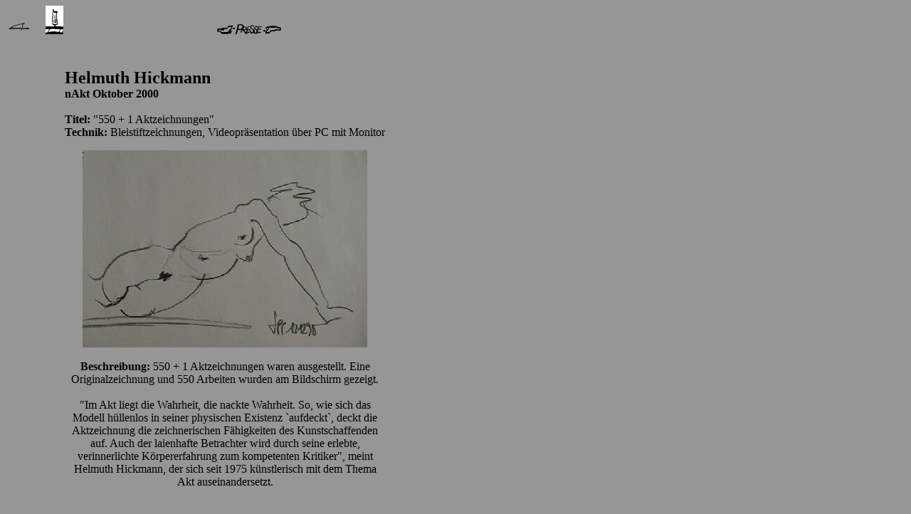

--- FILE ---
content_type: text/html
request_url: https://www.1blick.org/einblick/nakt-hickmann2.html
body_size: 976
content:
<!DOCTYPE HTML PUBLIC "-//W3C//DTD HTML 4.01 Transitional//EN">
<html>
<head>

  
  <meta name="GENERATOR" content="Microsoft FrontPage 5.0">

  
  <title>nackt-hickmann2</title>
</head>

<body alink="#bfbfbf" bgcolor="#969696" link="#ebebeb" vlink="#5b5b5b">


<p><font face="Verdana"><a href="nakt.html">
<img src="schalter-rueck.jpg" border="0" height="20" width="40"></a></font><font color="#333333" face="Verdana">&nbsp;&nbsp;&nbsp; 
</font><font face="Verdana">
<img src="weitblick-kkl.gif" border="0" height="40" width="25">&nbsp;&nbsp;&nbsp;&nbsp;&nbsp;&nbsp;&nbsp;&nbsp;&nbsp;&nbsp;&nbsp;&nbsp;&nbsp;&nbsp;&nbsp;&nbsp;&nbsp;&nbsp;&nbsp;&nbsp;&nbsp;&nbsp;&nbsp;&nbsp;&nbsp;&nbsp;&nbsp;&nbsp;&nbsp;&nbsp;&nbsp;&nbsp;&nbsp;&nbsp;&nbsp;&nbsp;&nbsp;&nbsp;&nbsp;&nbsp;&nbsp;&nbsp;&nbsp;&nbsp;&nbsp;&nbsp;&nbsp;&nbsp;&nbsp;&nbsp;&nbsp;&nbsp;&nbsp;
</font><font color="#333333" face="Verdana" size="2">
<a href="nakt/hickmann-presse.html">
<img src="zeitungsolgo.gif" border="0" height="13" width="25"><img src="presse.gif" border="0" height="14" width="40"><img src="zeitungsolgo-d.gif" border="0" height="12" width="25"></a></font><font face="Verdana"><br>
&nbsp;
	</font></p>

<table border="0" cellpadding="0" cellspacing="10" height="380" width="43%">

	<tbody>
    <tr>

		<td height="360" width="25%">
		
      <p></p>
      <center><font face="Verdana">&nbsp;<br>

		<br>

        &nbsp;</font></center>
      </td>

		<td width="72%"><font face="Verdana"><b><font size="5">Helmuth Hickmann</font><br>
nAkt 
		Oktober 2000<br>

        <br>
Titel: </b>"550 + 1 Aktzeichnungen"<b><br>

        Technik:</b> Bleistiftzeichnungen, Videopr&auml;sentation &uuml;ber PC mit Monitor</font>
      <p align="center"><font face="Verdana"><img src="nakt/nakt_hick.jpg" border="0" height="277" width="400"><br>

		<br>
      <b>Beschreibung: </b>550 + 1 Aktzeichnungen waren ausgestellt.
      Eine Originalzeichnung und 550 Arbeiten wurden am Bildschirm
      gezeigt.<br>
      <br>
"Im Akt liegt die Wahrheit, die nackte Wahrheit. So, wie
      sich das Modell h&uuml;llenlos in seiner physischen Existenz
      `aufdeckt`, deckt die Aktzeichnung die zeichnerischen F&auml;higkeiten
      des Kunstschaffenden auf. Auch der laienhafte Betrachter wird
      durch seine erlebte, verinnerlichte K&ouml;rpererfahrung zum
      kompetenten Kritiker", meint Helmuth Hickmann, der sich
      seit 1975 k&uuml;nstlerisch mit dem Thema Akt auseinandersetzt.<br>
      <br>

        </font><br>

        <img src="nakt/nakt_hick1.jpg" border="0" height="759" width="450"></p>

        
      <p align="center">


        <a target="_blank" style="text-decoration: none;" href="https://www.1blick.org/hickmann/index.html"><font face="Verdana,sans-serif"><a target="_blank" style="text-decoration: none;" href="../hickmann/index-hick.html">kunstblick 
        hickmann</a></font></a></p>

        
      <p align="center">
        <font face="Verdana"><a href="nakt.html">
      <img src="schalter-rueck.jpg" border="0" height="20" width="40"></a></font></p>
      </td>

	</tr>

  </tbody>
</table>


</body>
</html>
